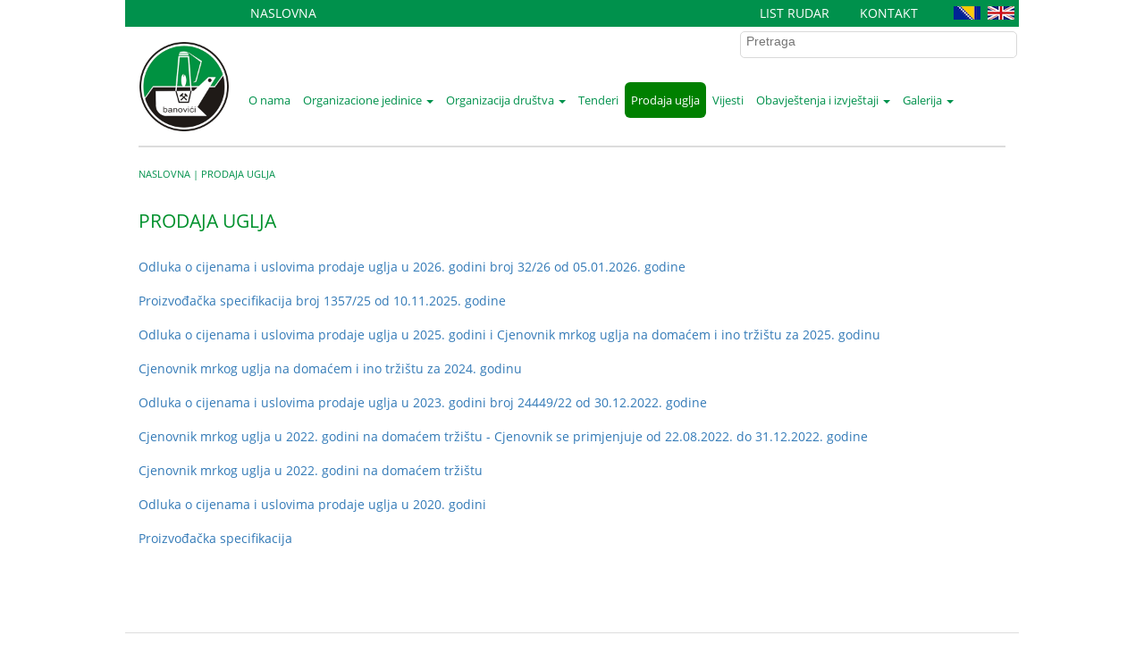

--- FILE ---
content_type: text/html; charset=UTF-8
request_url: https://www.rmub.ba/static-pages/prodaja-uglja
body_size: 3432
content:
<!DOCTYPE html>
<html lang="bs">
	
<head>
	<meta charset="UTF-8">
	<meta name="viewport" content="width=device-width, initial-scale=1">
	<meta name="csrf-param" content="_csrf">
    <meta name="csrf-token" content="eG5QV0VGZ3QfJwAZdXRKGTYrBiA9BFExTyQKITEABQQRNjE4Jx5SJA==">
	<title>Prodaja uglja</title>
	<link href="/assets/6883fb55/css/bootstrap.css" rel="stylesheet">
<link href="/assets/16f6cb73/fonts/fonts.css" rel="stylesheet">
<link href="/assets/16f6cb73/css/site.css" rel="stylesheet">
<link href="/assets/16f6cb73/css/font-awesome/css/font-awesome.css" rel="stylesheet">
<link href="/assets/16f6cb73/css/site-responsive.css" rel="stylesheet">
<link href="/assets/16f6cb73/lightslider/css/lightslider.css" rel="stylesheet">
<link href="/assets/16f6cb73/bxslider/jquery.bxslider.css" rel="stylesheet"></head>

	<body class="site">
				<div class="wrap">
			
    <script>
        (function () {
            var cx = '012838594777220932883:3tsva941_jq';
            var gcse = document.createElement('script');
            gcse.type = 'text/javascript';
            gcse.async = true;
            gcse.src = 'https://cse.google.com/cse.js?cx=' + cx;
            var s = document.getElementsByTagName('script')[0];
            s.parentNode.insertBefore(gcse, s);
        })();
        window.onload = function () {
            document.getElementById('gsc-i-id1').style.background = 'none';
            document.getElementById('gsc-i-id1').style.display = 'block';
            document.getElementById('gsc-i-id1').placeholder = 'Pretraga';
        };

    </script>


    <div class="color-line-header">
        <div class="color-line-header-text">
            <a class="color-header" href="/">Naslovna</a>
        </div>

        <div class="lang-div">

            <div class="lang">
                <ul id="languageSelector">
            <li>
            <a href="/site/index?language=bs">
                <div class="language-position lang-bs"></div>
            </a>

        </li>
            <li>
            <a href="/site/index?language=en">
                <div class="language-position lang-en"></div>
            </a>

        </li>
    </ul>
            </div>

            <div class="color-line-header-text">
                <a class="color-header magazine-rudar" href="/casopis-rudar">List Rudar</a>
                <a class="color-header" href="/site/kontakt">Kontakt</a>
            </div>
        </div>
    </div>

    <div class="search-div">
        <div class="header-search">
            <gcse:search></gcse:search>
        </div>
    </div>

<nav id="w0" class="navbar-inverse navbar" role="navigation"><div class="container"><div class="navbar-header"><button type="button" class="navbar-toggle" data-toggle="collapse" data-target="#w0-collapse"><span class="sr-only">Toggle navigation</span>
<span class="icon-bar"></span>
<span class="icon-bar"></span>
<span class="icon-bar"></span></button><a class="navbar-brand" href="/"><div class="rmub-logo"></div></a></div><div id="w0-collapse" class="collapse navbar-collapse">
<ul id="w1" class="navbar-nav nav"><li><a href="/o-nama">O nama</a></li>
<li class="dropdown"><a class="dropdown-toggle" href="#" data-toggle="dropdown">Organizacione jedinice <b class="caret"></b></a><ul id="w2" class="dropdown-menu"><li><a href="/podzemna-eksploatacija" tabindex="-1">Podzemna eksploatacija</a></li>
<li><a href="/povrsinska-eksploatacija" tabindex="-1">Površinska eksploatacija</a></li>
<li><a href="/separacija" tabindex="-1">Separacija</a></li>
<li><a href="/zeljeznicki-transport" tabindex="-1">Željeznički transport</a></li>
<li><a href="/direkcija" tabindex="-1">Direkcija</a></li>
<li><a href="/standard-usluge" tabindex="-1">Standard i usluge</a></li>
<li><a href="/news/termoelektrana" tabindex="-1">Termoelektrana</a></li></ul></li>
<li class="dropdown"><a class="dropdown-toggle" href="#" data-toggle="dropdown">Organizacija društva <b class="caret"></b></a><ul id="w3" class="dropdown-menu"><li><a href="/skupstina" tabindex="-1">Skupština</a></li>
<li><a href="/nadzorni-odbor" tabindex="-1">Nadzorni odbor</a></li>
<li><a href="/uprava" tabindex="-1">Uprava</a></li>
<li><a href="/odbor-za-reviziju" tabindex="-1">Odbor za reviziju</a></li></ul></li>
<li><a href="/tender/tenderi">Tenderi</a></li>
<li class="active"><a href="/prodaja-uglja">Prodaja uglja</a></li>
<li><a href="/vijesti">Vijesti</a></li>
<li class="dropdown"><a class="dropdown-toggle" href="#" data-toggle="dropdown">Obavještenja i izvještaji <b class="caret"></b></a><ul id="w4" class="dropdown-menu"><li><a href="/izvjestaji" tabindex="-1">Izvještaji</a></li>
<li><a href="/utovar-uglja" tabindex="-1">Utovar uglja</a></li></ul></li>
<li class="dropdown"><a class="dropdown-toggle" href="#" data-toggle="dropdown">Galerija <b class="caret"></b></a><ul id="w5" class="dropdown-menu"><li><a href="/galerija/video" tabindex="-1">Video Galerija</a></li>
<li><a href="/galerija/foto" tabindex="-1">Foto Galerija</a></li></ul></li></ul></div></div></nav>			<main class="site-content">
			<div class="container">
								<meta content="Separacija" name="title">
<meta content="Prezentacijski sajt rudnika mrkog uglja Banovići" name="description">
<meta content="mrki ugalj, Banovići, separacija" name="keywords">

<section class="page-header">
<div class = "head-bread" ><a class="header-breadcrumb " href="/">Naslovna</a><span class='separator'> | </span><a class="header-breadcrumb last-link" href="/site/separacija">Prodaja uglja</a></div>	<div class='head-title'>Prodaja uglja</div>
</section>
<div id="overlay"></div>
<div id="overlayContent">
    <span class="glyphicon glyphicon-remove close-image-news" id="close-image-news" aria-hidden="true"></span>
    <img id="imgBig" class="img-responsive">
</div>

<div class="static-text-main news-view" id="orgJed">
    <p><a href="download/1767614056-Cjenovnik uglja odluka.pdf" target="_blank">Odluka o cijenama i uslovima prodaje uglja u 2026. godini broj 32/26 od 05.01.2026. godine</a></p><p><a href="download/1763726939-proizvodjacka specifikacija..pdf" target="_blank">Proizvođačka specifikacija broj 1357/25 od 10.11.2025. godine</a><a href="download/1762413626-proizvodjacka specifikacija.pdf" target="_blank"></a></p><p><a href="download/1735118832-CJENOVNIK.pdf" target="_blank">Odluka o cijenama i uslovima prodaje uglja u 2025. godini i Cjenovnik mrkog uglja na domaćem i ino tržištu za 2025. godinu</a></p><p><a href="download/1710916993-Cjenovnik mrkog uglja na domaćem i ino tržištu.pdf" target="_blank">Cjenovnik mrkog uglja na domaćem i ino tržištu za 2024. godinu</a></p><p><a href="download/1672402236-combinepdf (2).pdf" target="_blank">Odluka o cijenama i uslovima prodaje uglja u 2023. godini broj 24449/22 od 30.12.2022. godine</a></p><p><a href="download/1661415882-001.pdf" target="_blank">Cjenovnik mrkog uglja u 2022. godini na domaćem tržištu - Cjenovnik se primjenjuje od 22.08.2022. do 31.12.2022. godine</a></p><p><a href="download/1661415718-002.pdf" target="_blank">Cjenovnik mrkog uglja u 2022. godini na domaćem tržištu</a><br></p><p><a href="	download/1594189178-Odluka o cijenama i uslovima prodaje uglja u 2020. godini.pdf">Odluka o cijenama i uslovima prodaje uglja u 2020. godini</a> </p><p><a href="download/1594189332-Proizvođačka specifikacija.pdf" target="_blank">Proizvođačka specifikacija</a></p></div>			</div>
		</div>
		</main>
		
		<footer class="footer">
			<div class="home-concept">
	<div class="container_footer">

		<div class="center">
				<div class="col-lg-2 col-xs-6  pic-padding">
					<a href="/gallery/podzemna">
                        <img src="/uploads/podzemna.jpg" alt="" class="img-responsive" alt="Podzemna eksploatacija" title="Podzemna eksploatacija">
                    </a>
				</div>
				<div class="col-lg-2 col-xs-6  pic-padding">
					<a href="/gallery/povrsinska">
                        <img src="/uploads/povrsinska.jpg" alt="Površinska eksploatacija" class="img-responsive" title="Površinska eksploatacija">
                    </a>
				</div>
				<div class="col-lg-2 col-xs-6  pic-padding">
					<a href="/gallery/separacija">
                        <img src="/uploads/separacija.jpg" alt="" class="img-responsive" alt="Separacija" title="Separacija">
                    </a>
				</div>
				
				<div class="col-lg-2 col-xs-6  pic-padding">
					<a href="/gallery/transport">
                        <img src="/uploads/voz.jpg"  alt="" class="img-responsive" alt="Željeznički transport" title="Željeznički transport">
                    </a>
				</div>
			
				<div class="col-lg-2 col-xs-6 pic-padding">
					<a href="/gallery/standardi">
                        <img src="/uploads/slika4.png" alt="Standardi i usluge" class="img-responsive" title="Hotel Zlača">
                    </a>
				</div>
								
		</div>
	
	</div>
</div>

	<div class="footer-black">
		<div class="container_footer">
			<div class="col-md-5 col-xs-12">
				<div class="newsletter">
					<h4>NEWSLETTER</h4>
					<p class="info-footer">Ukoliko želite da primate najnovije vijesti, izvještaje i sl. unesite svoju e-mail adresu</p>
                    <br>
					<div class="alert alert-success hidden" id="newsletterSuccess">
						<strong>Potvrda!</strong> Poslali ste vašu email adresu.					</div>

					<div class="alert alert-danger hidden" id="newsletterError"></div>

					<form id="newsletterForm" action="save-email" method="POST">
 						<input type="hidden" name="_csrf" value="eG5QV0VGZ3QfJwAZdXRKGTYrBiA9BFExTyQKITEABQQRNjE4Jx5SJA==" />
						<div class="input-group">
							<input class="form-control" placeholder="Email Adresa" name="email" id="newsletterEmail" type="text">
							<span class="input-group-btn">
								<button class="btn button-green" type="submit">Pošaljite</button>
							</span>
						</div>
					</form>
				</div>
			</div>
	
			<div class="col-md-2 col-xs-4 contact-footer"> 
				<div class="newsletter">
					<h4>RMU Banovići</h4>
					<p class="info-footer">Armije BiH br. 52 <br> 75290 Banovići</p>
					<p class="info-footer">+387 (0)35 870 600</p>
					<a class="email" href="mailto:kontakt@rmub.ba">kontakt@rmub.ba</a>
				</div>
			</div>
			
			<div class="col-md-5 col-xs-3 footer-googleMap">
				<iframe src="https://www.google.com/maps/embed?pb=!1m14!1m8!1m3!1d11400.317228253623!2d18.530513!3d44.4110183!3m2!1i1024!2i768!4f13.1!3m3!1m2!1s0x0%3A0x8f5dae1c2eb64b90!2sRudnik+mrkog+uglja+%22Banovi%C4%87i%22!5e0!3m2!1sen!2sba!4v1476179900898" width="460" height="130" frameborder="0" style="border:0; margin-top:20px" allowfullscreen></iframe>
			</div>
			
		</div>
	</div>
	<div class="color-line-footer">
		<div class="container">
			<div class="col-md-4 col-xs-7">
				<ul class="social-icons">
					<li class="social-icons-facebook first-social"><a href="https://www.facebook.com/rmubanovici.dd.banovici" target="_blank" title="Facebook"><i class="fa fa-facebook fa-2x"></i></a></li>
					<li class="social-icons-twitter"><a href="https://twitter.com/rmu_banovici" target="_blank" title="Twitter"><i class="fa fa-twitter fa-2x"></i></a></li>
					<li class="social-icons-linkedin"><a href="https://www.youtube.com/channel/UCD0SV1yLNcNfKep4jBWA62A" target="_blank" title="You Tube"><i class="fa fa-youtube fa-2x"></i></a></li>
				</ul>
			</div>
			<div class="col-md-8 col-xs-5">
				<p class="pull-right copyright">&copy; rmub.ba 2026</p>
			</div>
		</div>
	</div>		</footer>

		<script src="/assets/b0cc7a8b/jquery.js"></script>
<script src="/assets/68616c4f/yii.js"></script>
<script src="/assets/16f6cb73/js/main.js"></script>
<script src="/assets/16f6cb73/lightslider/js/lightslider.js"></script>
<script src="/assets/16f6cb73/turnjs/turn.js"></script>
<script src="/assets/16f6cb73/masonry/masonry.pkgd.min.js"></script>
<script src="/assets/16f6cb73/bxslider/plugins/jquery.fitvids.js"></script>
<script src="/assets/16f6cb73/bxslider/jquery.bxslider.js"></script>
<script src="/assets/6883fb55/js/bootstrap.js"></script> 
	</body>
</html>


--- FILE ---
content_type: text/css
request_url: https://www.rmub.ba/assets/16f6cb73/css/site.css
body_size: 4092
content:
html,
body {
    height: 100%;
    font-size: 13px;
    margin: 0;
    font-family: "OpenSans-Regular", sans-serif;
}

.container {
    width: auto;
}

.footer {
    background-color: transparent;
    border-top: 1px solid #ddd;
    padding-top: 15px;
}

.jumbotron {
    text-align: center;
    background-color: transparent;
}

.jumbotron .btn {
    font-size: 21px;
    padding: 14px 24px;
}

.not-set {
    color: #c55;
    font-style: italic;
}

.nav > li > a {
    position: relative;
    display: block;
    padding: 10px 7px;
}

.lang {
    float: right;
    color: #FFF;
    bottom: 3px;
    position: relative;
}

.lang-div {
    float: right;
}

/* add sorting icons to gridview sort links */
a.asc:after, a.desc:after {
    position: relative;
    top: 1px;
    display: inline-block;
    font-family: 'Glyphicons Halflings';
    font-style: normal;
    font-weight: normal;
    line-height: 1;
    padding-left: 5px;
}

a.asc:after {
    content: /*"\e113"*/ "\e151";
}

a.desc:after {
    content: /*"\e114"*/ "\e152";
}

.sort-numerical a.asc:after {
    content: "\e153";
}

.sort-numerical a.desc:after {
    content: "\e154";
}

.sort-ordinal a.asc:after {
    content: "\e155";
}

.sort-ordinal a.desc:after {
    content: "\e156";
}

.grid-view th {
    white-space: nowrap;
}

.color-line-footer, .color-line-header {
    background-color: rgb(0, 145, 76);
}

.color-line-header {
    height: 30px;

    top: 0px;
    z-index: 3000;
    position: fixed;
    width: 1000px;
}

.color-line-footer {
    height: 40px;
}

.hint-block {
    display: block;
    margin-top: 5px;
    color: #999;
}

.error-summary {
    color: #a94442;
    background: #fdf7f7;
    border-left: 3px solid #eed3d7;
    padding: 10px 20px;
    margin: 0 0 15px 0;
}

.navbar-inverse {
    background-color: transparent !important;
    border-color: transparent !important;
}

.navbar-inverse .navbar-nav > .active > a, .navbar-inverse .navbar-nav > .active > a:hover, .navbar-inverse .navbar-nav > .active > a:focus {
    border-radius: 6px !important;
    background-color: green;
}

.navbar-inverse .navbar-nav > li > a {
     color: rgb(0, 145, 76);
     border-radius: 4px !important;
 }

.navbar-inverse .navbar-nav > li > a:hover,
.navbar-inverse .navbar-nav > li > a:focus {
    border-radius: 6px !important;
    background-color: green;
    color: white !important;
}

.navbar-inverse .navbar-nav > .open > a,
.navbar-inverse .navbar-nav > .open > a:hover,
.navbar-inverse .navbar-nav > .open > a:focus {
    color: rgb(0, 145, 76) !important;
    background-color: transparent !important;
}

.navbar-brand img {
    max-height: 90px;
    margin-top: 30px;
}

.wrap > .container {
    padding: 0px;
}

.carousel-caption {
    color: #FFF;
    margin-bottom: -45px;
}

.carousel-indicators {
    display: none;
}

.home-concept {
    max-width: 1300px;
    overflow: hidden;
    margin: auto;
}

.info, .info-footer {
    color: white;
    line-height: 24px;
}

.email {
    color: rgb(0, 145, 76);
    line-height: 24px;
    margin: 0 0 20px;
    cursor: pointer;
}

.fa {
    display: inline-block;
    font: normal normal normal 14px/1 FontAwesome;
    font-size: inherit;
    text-rendering: auto;
    -webkit-font-smoothing: antialiased;
}

.social-icons li {
    display: inline-block;
    padding: 7px;
    overflow: visible;
    border-right: 1px solid white;
}

.social-icons {
    margin: 0;
    padding: 0;
    width: auto;
    margin-left: -16px;
}

.social-icons li a {
    -webkit-transition: all 0.2s ease;
    -moz-transition: all 0.2s ease;
    transition: all 0.2s ease;
    cursor: pointer;
    display: block;
    width: 30px;
    text-align: center;
    color: #FFF !important;
}

.carousel-control.left, .carousel-control.right {
    margin-top: 60px !important;
    background-color: transparent;
    background-image: none;
    width: 20px;
    height: 20px;
}

.title-green {
    background-color: rgb(0, 145, 76);
    color: white;
    text-transform: uppercase;
    font-size: 12px;
}

.panel, .news {
    border-color: rgb(232, 232, 232);
    max-height: 520px;
}

.btn-learn-more, .download, .btn-magazine {
    color: black;
    border-radius: 0px;
    text-transform: uppercase;
    width: 100px;
}

.btn-learn-more:hover, .download:hover, .btn-magazine:hover {
    color: rgb(0, 145, 76);
}

.btn-magazine {
    width: auto;
}

.units {
    margin-top: 15px;
}

.download {
    width: 40px;
    right: 20px;
    position: relative;
    top: 10px;
}

.download-tenders {
    color: black;
    width: 40px;
    right: 20px;
    position: relative;
    bottom: 5px;
}

.news-image {
    height: 70px;
    margin-left: 15px;
    display: block;
}

.title-image-one {
    height: 70px;
}

.button-green {
    background-color: rgb(0, 145, 76);
    color: white;
    width: 100%;
    text-transform: uppercase;
    font-size: 13px;
    font-family: "OpenSans-Regular", sans-serif;
    height: 34px;
}

.news-intro {
    overflow: hidden;
    max-height: 200px;
    height: 130px;
    top: 20px;
    left: 20px;
}

.header-search {
    float: right;
    width: 35%;
    margin-right: -112px;
    z-index: 999;
    position: relative;
}

.search-div {
    width: 100%;
    height: 70px;
    margin-top: 21px;
    margin-left: -88px;
}

#gsc-i-id1 {
    display: none;
}

.gsc-search-button {
    display: none;
}

.info {
    margin-top: 40px;
}

.newsletter h4 {
    color: white;
}

.panel-body .panel-line {
    clear: both;
    border-bottom: 1px solid gainsboro;
    height: 1px;
    padding-top: 20px;
    padding-bottom: 4px;
    margin: 20px;
}

.panel-line:last-child {
    border-bottom: none;
    margin: 0px;
}

.panel-body {
    min-height: 60px;
    top: 7px;
    color: #777;
    padding-top: 0px;
    border-radius: 5px;
    border-top-left-radius: 0px;
    border-top-right-radius: 0px;
}

.panel-body .sec-el {
    position: relative;
    top: 11px;
    float: right;
}

.magazine-buttons {
    position: relative;
    top: 50px;
    float: right;
}

.static-text-main {
    color: #777;
    line-height: 24px;
    margin: 0 0 20px;
    font-size: 14px;
    text-align: justify;
    margin-top: -5px;
}

.static-text {
    color: #777;
    line-height: 24px;
    margin: 0 0 20px;
    font-size: 14px;
    text-align: justify;
}

.center {
    margin-right: -25px;
    margin-left: -10px;
}

textarea {
    resize: none;
}

h2 {
    color: rgb(0, 145, 76);
    text-transform: uppercase;
}

.featured-box {
    text-align: left;
    margin-left: 225px;
    margin-bottom: 50px;
    min-height: 115px;
    background: #F5F5F5;
    -webkit-box-sizing: border-box;
    background: linear-gradient(to bottom, #FFF 1%, #fcfcfc 98%) transparent;
    -moz-box-sizing: border-box;
    box-sizing: border-box;
    border-bottom: 1px solid #DFDFDF;
    border-left: 1px solid #ECECEC;
    border-radius: 8px;
    border-right: 1px solid #ECECEC;
    box-shadow: 0 1px 1px 0 rgba(0, 0, 0, 0.04);
    margin-bottom: 20px;
    margin-left: auto;
    margin-right: 15px;
    margin-top: 20px;
    min-height: 100px;
    position: relative;
    text-align: center;
    z-index: 1;
}

.box-content {
    border-radius: 8px;
    border-top: 1px solid #CCC;
    border-top-width: 4px;
    padding: 30px 30px 10px 30px;
    border-top-color: #00923f;
    text-align: justify;
}

.heading-primary {
    text-align: center;
}

.body-content-home {
    margin-left: -15px;
    margin-right: -15px;
}

ul.history {
    margin: 0 0 25px;
    list-style: none;
    margin-top: 30px;
}

.image-wrap img {
    border-radius: 100%;
    max-width: 80%;
}

.history li {
    margin-bottom: 30px;
}

.history {
    margin-top: 50px;
}

.copyright {
    color: white;
    padding-top: 10px;
}

.navbar-header {
    margin-left: 50px;
}

.dropdown-menu > .active > a {
    color: black;
    text-decoration: none;
    background-color: white;
    outline: 0;
}

.dropdown-menu > .active > a:hover,
.dropdown-menu > .active > a:focus {
    background-color: rgb(0, 145, 76);

}

ul.nav li.dropdown:hover ul.dropdown-menu {
    display: block;
}

.panel-default > .panel-heading {
    background-color: rgb(0, 145, 76);
    color: #FFF;
    text-transform: uppercase;
}

.margin-left-right {
    margin-left: 20px;
    margin-right: -20px;
}

.toggle {
    position: relative;
    clear: both;
}

.toggle-primary .toggle label {
    color: white;
    font-size: 12px;
    text-transform: uppercase;
    border-top-left-radius: 5px;
    border-top-right-radius: 5px;
}

.toggle > label {
    background: rgb(144, 145, 149);
    display: block;
    min-height: 20px;
    padding: 12px 20px 12px 10px;
    cursor: pointer;
}

.panel-collapse {
    border: 1px solid gainsboro;
    bottom: 11px;
    position: relative;
    border-bottom-left-radius: 5px;
    border-bottom-right-radius: 5px;
}

a.header-breadcrumb {
    color: rgb(0, 145, 76);
    font-size: 11px;
    text-transform: uppercase;
}

a.header-breadcrumb:hover {
    color: black;
    text-decoration: none;
    text-transform: uppercase;
}

.page-header {
    margin: 0px 0 25px 0;
    min-height: 50px;
    padding: 20px 0;
    position: relative;
    text-align: left;
    border-top: 2px solid gainsboro;
    border-bottom: white;
}

.head-title {
    font-family: "OpenSans-Regular", sans-serif;
    text-transform: uppercase;
    color: rgb(0, 145, 45);
    margin: auto;
    min-height: 37px;
    font-size: 1.6em;
    position: relative;
    clear: both;
    top: 30px;
}

.static-title {
    top: -7px;
}

.static-padding {
    padding-left: 0px;
}

.head-bread {
    margin: auto;
}

.separator {
    color: rgb(0, 145, 76);
    font-size: 11px;
}

.last-link {
}

.about-part1 {
    margin-left: 15px;
    margin-right: 30px;
    text-align: justify;
}

.pic-padding {
    padding-bottom: 15px;
    padding-left: 0px;
    width: 20%;
}

.footer-black {
    height: 170px;
    width: 100%;
    background-color: black;
}

.color-line-footer .container {
    margin: 0;
    padding: 0;
}

.first-social {
    border-left: 1px solid white;
}

.pull-left {
    margin-right: 14px;
}

body {
    overflow-x: hidden;
}

.no-decoration {
    text-decoration: none !important;
}

.navbar-toggle {
    background-color: rgb(0, 145, 76) !important;
    border-color: white !important;
}

.separator-line {
    margin-top: 5px;
    width: 100%;
    height: 3px;
    background-color: #CCC;
}

.gmap {
    padding-bottom: 300px;
    position: relative;
    padding-top: 25px;
    height: 0;
}

.gmap iframe {
    position: absolute;
    top: 0;
    width: 96%;
    height: 300px;
}

.footer-googleMap {
    position: relative;
    padding-top: 25px;
    height: 0;
    float: right;
    padding-left: 10px;
}

.footer-googleMap iframe {
    position: absolute;
    top: 0;
    width: 95%;
}

.site-static-pages, .news-view, .site-contact {
    max-width: 1300px;
    margin: auto;
    line-height: 2;
    font-size: 14px;
    color: #777;
}

.site-static-pages .panel-body {
    border: 1px solid gainsboro;
}

.site-tender-pages {
    border-bottom: 1px solid gainsboro;
    border-radius: 0px;
    padding-top: 20px;
    padding-bottom: 5px;
}

.site-tender-pages:last-child {
    border-bottom: none;
}

.no-padding {
    padding: 0;
}

.no-left-padding {
    padding-left: 0px;
    padding-bottom: 10px;
}

.rmub-logo {
    width: 100px;
    height: 100px;
    background-image: url(/uploads/logo.png);
    background-size: 100px;
    background-repeat: no-repeat;
    position: relative;
    bottom: 60px;
    z-index: 1000;
    margin-top: 0px;
}

.pagination > .active > a, .pagination > .active > span, .pagination > .active > a:hover, .pagination > .active > span:hover, .pagination > .active > a:focus, .pagination > .active > span:focus {
    background-color: rgb(0, 145, 76);
    border-color: rgb(0, 145, 76);
}

.pagination > li > a, .pagination > li > span {
    color: rgb(0, 145, 76);
}

.pagination_center {
    text-align: center;
    -webkit-text-align: center;
}

.site-content {
    min-height: 545px;
}

.btn-group button {
    background-color: transparent;
}

.btn:hover, .btn:focus, .btn.focus {
    color: black;
}

.contact-title {
    font-family: "OpenSans-Regular", sans-serif;
    text-transform: uppercase;
    color: rgb(0, 145, 45);
    margin: auto;
    min-height: 37px;
}

.site {
    max-width: 1000px;
    margin: 0 auto;
}

.gsc-input-box {
    height: 30px;
    border-radius: 5px;
}

.gsc-input {
    font-size: 15px;
}

.gsc-input-box input {
    height: 1.3em !important;
}

.paragraph-text {
    clear: both;
    padding-bottom: 15px;
}

.gallery {
    position: relative;
    float: left;
    width: auto;
    height: 200px;
    background-position: 50% 50%;
    background-repeat: no-repeat;
    background-size: cover;
}

.pic-padding-gallery {
    min-height: 300px;
    padding-bottom: 15px;
    padding-left: 0px;
}

.pic-padding-gallery img {
    cursor: -moz-zoom-in;
    cursor: -webkit-zoom-in;
    cursor: zoom-in;
}

.empty-data {
    text-align: center;
    color: #777;
    font-size: 14px;
}

.gsib_a {
    padding: 1px 6px 0 !important;
}

.green-frame {
    border: 10px solid green;
    width: 500px;
}

.magazine-footer {
    padding: 5px 25px;
    text-align: -webkit-center;
    text-align: center;
}

.magazine-text {
    color: white;
    text-align: center;
    padding-top: 20px;
}

.card-layout .panel-body:not(:last-child) {
    border-bottom-left-radius: 0px;
    border-bottom-right-radius: 0px;
}

.color-line-header-text {
    font-size: 14px;
    text-decoration: none;
    color: #FFF;
    display: inline-block;
    margin-top: 5px;
    text-transform: uppercase;
    float: left;
    margin-left: 140px;
}

a:hover {
    text-decoration: none;
    color: #000;
}

.email:hover {
    color: white;
}

.color-header {
    color: white;
}

.panel-body-video {
    clear: both;
    height: 1px;
    padding-top: 20px;
    padding-bottom: 4px;
    margin: 20px;
}

.flip-page {
    width: 100%;
}

#flipbook {
    margin: 0 auto;
}

.smaller-div {
    padding-bottom: 42px;
}

.img-rest {

    width: 200px;
}

.first-el {
    color: #777777;
    min-height: 30px;
    min-width: 150px;
    float: left;
    top: 15px;
    position: relative;
}

.second-el {
    position: relative;
    float: right;
}

.first-el-news {
    min-height: 65px;
    margin-left: 10px;
}

.img-newest {
    margin-bottom: 20px;
    width: 100%;
}

.gallery-title {
    color: #008000;
    text-align: center;
    text-transform: uppercase;
}

.gallery-title h3 {
    font-size: 16px;
}

.thumbnail {
    min-height: 277px;
}

.file_text {
    text-decoration: none;
    color: #777;
}

.slider_news {
    color: #FFF;
    margin-top: 15px;
}

.carousel-inner-news {
    background: rgba(0, 0, 0, 1);
    background: -moz-linear-gradient(top, rgba(0, 0, 0, 1) 0%, rgba(0, 145, 75, 1) 100%);
    background: -webkit-gradient(left top, left bottom, color-stop(0%, rgba(0, 0, 0, 1)), color-stop(100%, rgba(0, 145, 75, 1)));
    background: -webkit-linear-gradient(top, rgba(0, 0, 0, 1) 0%, rgba(0, 145, 75, 1) 100%);
    background: -o-linear-gradient(top, rgba(0, 0, 0, 1) 0%, rgba(0, 145, 75, 1) 100%);
    background: -ms-linear-gradient(top, rgba(0, 0, 0, 1) 0%, rgba(0, 145, 75, 1) 100%);
    background: linear-gradient(to bottom, rgba(0, 0, 0, 1) 0%, rgba(0, 145, 75, 1) 100%);
    filter: progid:DXImageTransform.Microsoft.gradient(startColorstr='#000000', endColorstr='#00914b', GradientType=0);
    margin-top: -21px;
    height: 100px;
    top: 20px;
}

#overlay {
    position: fixed;
    width: 100%;
    height: 100%;
    top: 0px;
    left: 0px;
    background-color: #000;
    opacity: 0.7;
    filter: alpha(opacity=70) !important;
    display: none;
    z-index: 1000;
}

#overlayContent {
    position: fixed;
    top: 100px;
    text-align: center;
    display: none;
    overflow: hidden;
    z-index: 1000;
}

#contentGallery {
    margin: 0px auto;
}

.news-view img {
    cursor: pointer;
}

.close-image-news {
    float: right;
    right: 25px;
    top: 0px;
    color: green;
    font-size: 24px;
    cursor: pointer;
}

.panel-line-organization {
    border-bottom: 1px solid gainsboro;
    padding-top: 4px;
    padding-bottom: 4px;
}

.panel-line-files {
    border-bottom: 1px solid gainsboro;
}

.title-organization {
    margin-top: 23px;
    margin-bottom: 19px;
    margin-left: 20px;
}

.carousel-control:first-child {
    display: none;
}

.row-css {
    margin-left: -15px;
    margin-right: -15px;
}

.video-container {
    position: relative;
    padding-bottom: 56.25%;
    overflow: hidden;
}

.small-video-container {
    padding-left: 12px;
    margin-top: 10px;
}

.video-container iframe {
    position: absolute;
    top: 0;
    left: 0;
    width: 100%;
    height: 100%;
}

.title-image-one {
    display: block;
}

.learn-more-news {
    color: gainsboro;
    cursor: pointer;
}

.learn-more-news:hover {
    color: white;
}

.slider-news a:hover {
    color: white;
}

.video-home {
    margin-bottom: 10px;
}

.pic-padding {
    -webkit-transition: all 1s ease;
    -moz-transition: all 1s ease;
    -o-transition: all 1s ease;
    -ms-transition: all 1s ease;
    transition: all 1s ease;
}

.pic-padding:hover {
    -webkit-filter: grayscale(100%);
}

.news-picture {
    top: 25px;
}

.btn-more-news {
    position: relative;
    top: -25px;
}

.news-picture {
    position: relative;
}

#news-pic {
    position: absolute;
    width: 100%;
}

.language-position {
    background-size: 30px;
    background-repeat: no-repeat;
    margin-top: 10px;
    width: 30px;
    height: 15px;
    margin-right: 5px;
}

.language-position.lang-bs {
    background-image: url("/uploads/flag-bs.png");
}

.language-position.lang-en {
    background-image: url("/uploads/flag-en.png");
}

#languageSelector ul {
    list-style-type: none;
    padding: 0px;
    margin: 0px;
    text-align: center;
}

#languageSelector li {
    display: inline-block;
}

.rudar-image {
    margin-top: 15px;
    height: 70px;
    margin-left: 60px;
    display: block;
}

.carousel-inner-magazine {
    background: rgba(0, 0, 0, 1);
    background: -moz-linear-gradient(top, rgba(0, 0, 0, 1) 0%, rgba(0, 145, 75, 1) 100%);
    background: -webkit-gradient(left top, left bottom, color-stop(0%, rgba(0, 0, 0, 1)), color-stop(100%, rgba(0, 145, 75, 1)));
    background: linear-gradient(to bottom, rgba(0, 0, 0, 0) 0%, rgb(208, 208, 208) 100%);
    background: -o-linear-gradient(top, rgba(0, 0, 0, 1) 0%, rgba(0, 145, 75, 1) 100%);
    background: -ms-linear-gradient(top, rgba(0, 0, 0, 1) 0%, rgba(0, 145, 75, 1) 100%);
    background: linear-gradient(to bottom, rgba(0, 0, 0, 0) 0%, rgb(208, 208, 208) 100%);
    filter: progid:DXImageTransform.Microsoft.gradient(startColorstr='#000000', endColorstr='#00914b', GradientType=0);
    margin-top: -21px;
    height: 100px;
    top: 20px;
}

.magazine-rudar{
    margin-right:30px;
}
.download-magasine-text {
    font-size: 20px;
    font-family: OpenSans-Regular, sans-serif;
    color: rgb(0, 145, 76);
}

.my-magazine {
    margin-bottom: 35px;
}
.magazine-home {
    font-size: 20px;
    font-family: "OpenSans-Regular", sans-serif;
    color: green;
    margin-top: 30px;
    text-align: center;
}
.title-view-news{
    color:#000;
    text-decoration:no-decoration;
}

--- FILE ---
content_type: application/javascript
request_url: https://www.rmub.ba/assets/16f6cb73/js/main.js
body_size: 564
content:
$(function () {
    // for global search, delete custom text
    var checkIfSearchExists = setInterval(function () {
        if ($('.gsc-input').length > 0) {
            $('.gsc-input').on('blur', function () {
                $('.gsc-input')[1].style.background = '';
            });
            clearInterval(checkIfSearchExists);
        }
    }, 1000);

    $('a.left.carousel-control:first').css('display', 'none');
    $('a.right.carousel-control:first').css('display', 'none');

    $('.news-view img').addClass('img-reponsive');


    // kod koji na vijestima i statičkim stranicama povećava slike
    $('.news-view img').click(function () {
        var index = $('.news-view img').index(this);
        var image = $('.news-view img')[index].src;

        $("#imgBig").attr("src", image);
        $("#overlay").show();
        $("#overlayContent").show();
    });

    $("#close-image-news").click(function () {
        $("#imgBig").attr("src", "");
        $("#overlay").hide();
        $("#overlayContent").hide();
    });

    $('#orgJed img').addClass('img-responsive green-frame');

    $('.grid').masonry({
        itemSelector: '.grid-item',
        columnWidth: 160
    });

    $('.bxslider').bxSlider({
        video: true,
        useCSS: false
    });
});

function changeColor(selected) {
    var selectedElement = selected.nextElementSibling.getAttribute('aria-expanded');
    var selectedColor = ( selectedElement == null || selectedElement == 'false' ) ? 'rgb(0,145,45)' : 'rgb(144,145,149)';
    selected.firstElementChild.childNodes[1].childNodes[1].childNodes[1].style.backgroundColor = selectedColor
}